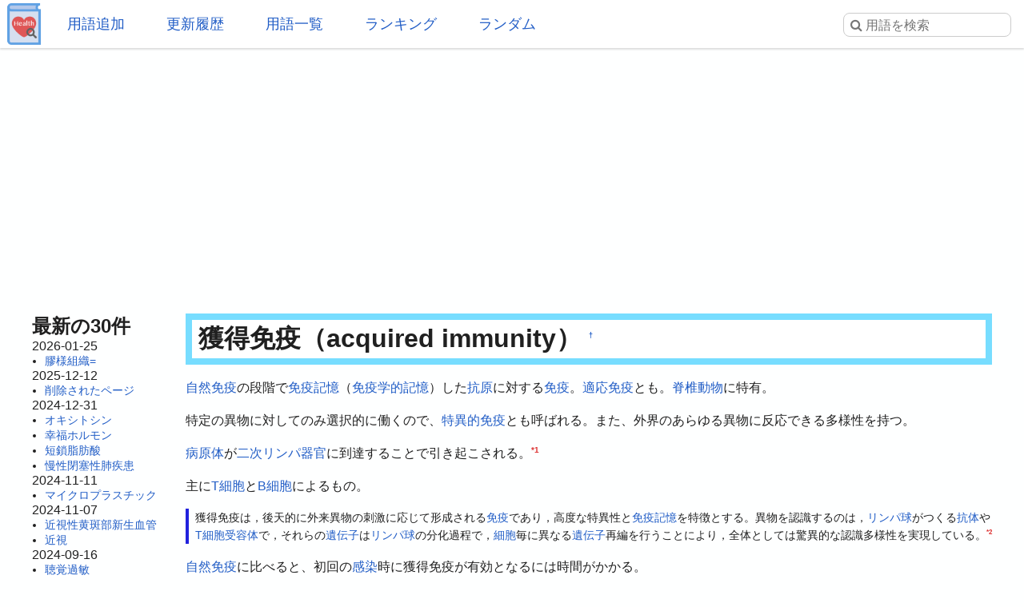

--- FILE ---
content_type: text/html; charset=UTF-8
request_url: https://health.joyplot.com/HealthWordsWiki/?%E7%8D%B2%E5%BE%97%E5%85%8D%E7%96%AB
body_size: 9506
content:

<!doctype html>
<html lang="ja" prefix="og: http://ogp.me/ns#">
<head>
 <meta charset="utf-8">
  <meta name="viewport" content="width=device-width">
  <meta name="description" content="獲得免疫 (acquired immunity) 自然免疫の段階で免疫記憶（免疫学的記憶）した抗原に対する免疫。適応免疫とも。脊椎動物に特有。特定の異物に対してのみ選択的に働くので、特異的免疫とも呼ばれる。また、外界のあらゆる異物に反応できる多様性を持つ。病原体が二次リンパ器官に到達することで引き起こされる。主にT細胞とB細胞によるもの。獲得免疫は，後天的に外来異物の刺激に応じて形成される免疫であり，高度な特異性と免疫記憶を特徴とする。異物を認識するのは，リンパ球がつくる抗体">
  <!-- Twitter Card -->
  <meta name="twitter:card" content="summary">
  <meta name="twitter:site" content="@HealthWordsWiki">
  <meta name="twitter:title" content="獲得免疫 - 健康用語WEB事典">
  <meta name="twitter:description" content="獲得免疫 (acquired immunity)
自然免疫の段階で免疫記憶（免疫学的記憶）した抗原に対する免疫。適応免疫とも。脊椎動物に特有。特定の異物に対してのみ選択的に働くので、特異的免疫とも呼ばれる。また、外界のあらゆる異物に反応できる多様性を持つ。病原体が二次リンパ器官に到達することで引き起こされる。主にT細胞とB細胞によるもの。獲得免疫は，後天的に外来異物の刺激に応じて形成される免疫であり，高度な特異性と免疫記憶を特徴とする。異物を認識するのは，リンパ球がつくる抗体">
  <meta name="twitter:image" content="https://health.joyplot.com/HealthWordsWiki/image/wikiLogoLarge.png">
  <!-- OGP -->
  <meta property="og:title" content="獲得免疫 - 健康用語WEB事典">
  <meta property="og:site_name" content="JoyPlot">
  <meta property="og:type" content="website">
  <meta property="og:url" content="https://health.joyplot.com:443/HealthWordsWiki/?獲得免疫">
  <meta property="og:image" content="https://health.joyplot.com/HealthWordsWiki/image/wikiLogoLarge.png">
  <meta property="og:description" content="獲得免疫 (acquired immunity)
自然免疫の段階で免疫記憶（免疫学的記憶）した抗原に対する免疫。適応免疫とも。脊椎動物に特有。特定の異物に対してのみ選択的に働くので、特異的免疫とも呼ばれる。また、外界のあらゆる異物に反応できる多様性を持つ。病原体が二次リンパ器官に到達することで引き起こされる。主にT細胞とB細胞によるもの。獲得免疫は，後天的に外来異物の刺激に応じて形成される免疫であり，高度な特異性と免疫記憶を特徴とする。異物を認識するのは，リンパ球がつくる抗体">

  
  <title>獲得免疫 - 健康用語WEB事典</title>

  <link rel="stylesheet" href="https://stackpath.bootstrapcdn.com/font-awesome/4.7.0/css/font-awesome.min.css">
  <link rel="shortcut icon" href="image/favicon.ico">
  <link rel="apple-touch-icon" sizes="180x180" href="image/apple-touch-icon.png">
  <link rel="stylesheet" type="text/css" href="skin/pukiwiki.min.css?ver=1.0">
  <link rel="alternate" type="application/rss+xml" href="https://health.joyplot.com:443/HealthWordsWiki/?cmd=rss">

  <script data-ad-client="ca-pub-1661812870193133" async src="https://pagead2.googlesyndication.com/pagead/js/adsbygoogle.js"></script>
</head>

<body>
  <input type="checkbox" id="menuToggle">
<div id="mobileBar">
	<label for="menuToggle" id="menuIcon">
		<span></span>
	</label>
	<h1><a href="./">健康用語WEB事典</a></h1>
	<div id="searchIconField">
		<label for="menuToggle" id="searchToggle">
			<img src="image/search.png">
		</label>
	</div>
</div>
<header id="headerMenu">
	<div id="iconField">
		<a href="./"><img src="image/wikiLogo.png"></a>
	</div>
	<nav>
		<ul>
			<li><a href="./?plugin=newpage">用語追加</a></li>
			<li><a href="./?更新履歴">更新履歴</a></li>
			<li><a href="./?cmd=list">用語一覧</a></li>
			<li><a href="./?:アクセスランキング">ランキング</a></li>
			<li><a href="./?plugin=randomjump">ランダム</a></li>
		</ul>
	</nav>

	<form class="searchFrom" action="https://health.joyplot.com:443/HealthWordsWiki/?cmd=search" method="get"> 
<div><input type="hidden" name="encode_hint" value="ぷ" /></div>
  <input type="hidden" name="cmd" value="search">
  <input type="hidden" name="fullSearch" value="on">
  <input type="text" name="word" value="" placeholder="&#xf002; 用語を検索" id="searchInput" reqired>
</form>
	<nav id="updated_list_for_phone">
    <p class="related-title">最近更新された用語</p><div class="recentList"><span><a href="https://health.joyplot.com:443/HealthWordsWiki/?%E8%86%A0%E6%A7%98%E7%B5%84%E7%B9%94%3D">膠様組織=</a></span><span><a href="https://health.joyplot.com:443/HealthWordsWiki/?%E5%89%8A%E9%99%A4%E3%81%95%E3%82%8C%E3%81%9F%E3%83%9A%E3%83%BC%E3%82%B8">削除されたページ</a></span><span><a href="https://health.joyplot.com:443/HealthWordsWiki/?%E3%82%AA%E3%82%AD%E3%82%B7%E3%83%88%E3%82%B7%E3%83%B3">オキシトシン</a></span><span><a href="https://health.joyplot.com:443/HealthWordsWiki/?%E5%B9%B8%E7%A6%8F%E3%83%9B%E3%83%AB%E3%83%A2%E3%83%B3">幸福ホルモン</a></span><span><a href="https://health.joyplot.com:443/HealthWordsWiki/?%E7%9F%AD%E9%8E%96%E8%84%82%E8%82%AA%E9%85%B8">短鎖脂肪酸</a></span><span><a href="https://health.joyplot.com:443/HealthWordsWiki/?%E6%85%A2%E6%80%A7%E9%96%89%E5%A1%9E%E6%80%A7%E8%82%BA%E7%96%BE%E6%82%A3">慢性閉塞性肺疾患</a></span><span><a href="https://health.joyplot.com:443/HealthWordsWiki/?%E3%83%9E%E3%82%A4%E3%82%AF%E3%83%AD%E3%83%97%E3%83%A9%E3%82%B9%E3%83%81%E3%83%83%E3%82%AF">マイクロプラスチック</a></span><span><a href="https://health.joyplot.com:443/HealthWordsWiki/?%E8%BF%91%E8%A6%96%E6%80%A7%E9%BB%84%E6%96%91%E9%83%A8%E6%96%B0%E7%94%9F%E8%A1%80%E7%AE%A1">近視性黄斑部新生血管</a></span><span><a href="https://health.joyplot.com:443/HealthWordsWiki/?%E8%BF%91%E8%A6%96">近視</a></span><span><a href="https://health.joyplot.com:443/HealthWordsWiki/?%E8%81%B4%E8%A6%9A%E9%81%8E%E6%95%8F">聴覚過敏</a></span><span><a href="https://health.joyplot.com:443/HealthWordsWiki/?%E6%84%9F%E8%A6%9A%E9%81%8E%E6%95%8F">感覚過敏</a></span><span><a href="https://health.joyplot.com:443/HealthWordsWiki/?UPF1">UPF1</a></span><span><a href="https://health.joyplot.com:443/HealthWordsWiki/?更新履歴">もっと見る…</a></span></div>    </nav>

</header>
<label for="menuToggle" id="cover"></label>  <main>

<div class="g_area">
  <script async src="https://pagead2.googlesyndication.com/pagead/js/adsbygoogle.js"></script>
  <!-- HealthWordsWiki_Top_Banner -->
  <ins class="adsbygoogle"
       style="display:block"
       data-ad-client="ca-pub-1661812870193133"
       data-ad-slot="5183324901"
       data-ad-format="auto"
       data-full-width-responsive="true"></ins>
  <script>(adsbygoogle = window.adsbygoogle || []).push({});</script>
</div>

<section>
  <nav id="menubar">
    
<div id="recentHeader">最新の30件</div><time class="recent_date">2026-01-25</time>
<ul>
 <li><a href="https://health.joyplot.com:443/HealthWordsWiki/?%E8%86%A0%E6%A7%98%E7%B5%84%E7%B9%94%3D" title="膠様組織=">膠様組織=</a></li>
</ul>
<time class="recent_date">2025-12-12</time>
<ul>
 <li><a href="https://health.joyplot.com:443/HealthWordsWiki/?%E5%89%8A%E9%99%A4%E3%81%95%E3%82%8C%E3%81%9F%E3%83%9A%E3%83%BC%E3%82%B8" title="削除されたページ">削除されたページ</a></li>
</ul>
<time class="recent_date">2024-12-31</time>
<ul>
 <li><a href="https://health.joyplot.com:443/HealthWordsWiki/?%E3%82%AA%E3%82%AD%E3%82%B7%E3%83%88%E3%82%B7%E3%83%B3" title="オキシトシン">オキシトシン</a></li>
 <li><a href="https://health.joyplot.com:443/HealthWordsWiki/?%E5%B9%B8%E7%A6%8F%E3%83%9B%E3%83%AB%E3%83%A2%E3%83%B3" title="幸福ホルモン">幸福ホルモン</a></li>
 <li><a href="https://health.joyplot.com:443/HealthWordsWiki/?%E7%9F%AD%E9%8E%96%E8%84%82%E8%82%AA%E9%85%B8" title="短鎖脂肪酸">短鎖脂肪酸</a></li>
 <li><a href="https://health.joyplot.com:443/HealthWordsWiki/?%E6%85%A2%E6%80%A7%E9%96%89%E5%A1%9E%E6%80%A7%E8%82%BA%E7%96%BE%E6%82%A3" title="慢性閉塞性肺疾患">慢性閉塞性肺疾患</a></li>
</ul>
<time class="recent_date">2024-11-11</time>
<ul>
 <li><a href="https://health.joyplot.com:443/HealthWordsWiki/?%E3%83%9E%E3%82%A4%E3%82%AF%E3%83%AD%E3%83%97%E3%83%A9%E3%82%B9%E3%83%81%E3%83%83%E3%82%AF" title="マイクロプラスチック">マイクロプラスチック</a></li>
</ul>
<time class="recent_date">2024-11-07</time>
<ul>
 <li><a href="https://health.joyplot.com:443/HealthWordsWiki/?%E8%BF%91%E8%A6%96%E6%80%A7%E9%BB%84%E6%96%91%E9%83%A8%E6%96%B0%E7%94%9F%E8%A1%80%E7%AE%A1" title="近視性黄斑部新生血管">近視性黄斑部新生血管</a></li>
 <li><a href="https://health.joyplot.com:443/HealthWordsWiki/?%E8%BF%91%E8%A6%96" title="近視">近視</a></li>
</ul>
<time class="recent_date">2024-09-16</time>
<ul>
 <li><a href="https://health.joyplot.com:443/HealthWordsWiki/?%E8%81%B4%E8%A6%9A%E9%81%8E%E6%95%8F" title="聴覚過敏">聴覚過敏</a></li>
 <li><a href="https://health.joyplot.com:443/HealthWordsWiki/?%E6%84%9F%E8%A6%9A%E9%81%8E%E6%95%8F" title="感覚過敏">感覚過敏</a></li>
</ul>
<time class="recent_date">2024-07-20</time>
<ul>
 <li><a href="https://health.joyplot.com:443/HealthWordsWiki/?UPF1" title="UPF1">UPF1</a></li>
</ul>
<time class="recent_date">2024-05-14</time>
<ul>
 <li><a href="https://health.joyplot.com:443/HealthWordsWiki/?%E9%AB%98%E5%B0%BF%E9%85%B8%E8%A1%80%E7%97%87" title="高尿酸血症">高尿酸血症</a></li>
</ul>
<time class="recent_date">2024-05-12</time>
<ul>
 <li><a href="https://health.joyplot.com:443/HealthWordsWiki/?%E3%82%A4%E3%83%B3%E3%83%89%E3%83%BC%E3%83%AB-3-%E4%B9%B3%E9%85%B8" title="インドール-3-乳酸">インドール-3-乳酸</a></li>
 <li><a href="https://health.joyplot.com:443/HealthWordsWiki/?%E3%82%A4%E3%83%B3%E3%83%89%E3%82%AD%E3%82%B7%E3%83%AB%E7%A1%AB%E9%85%B8" title="インドキシル硫酸">インドキシル硫酸</a></li>
</ul>
<time class="recent_date">2024-05-05</time>
<ul>
 <li><a href="https://health.joyplot.com:443/HealthWordsWiki/?%E4%BB%A3%E8%AC%9D" title="代謝">代謝</a></li>
 <li><a href="https://health.joyplot.com:443/HealthWordsWiki/?%E6%B1%97%E5%AD%94%E8%A7%92%E5%8C%96%E7%97%87" title="汗孔角化症">汗孔角化症</a></li>
</ul>
<time class="recent_date">2024-05-04</time>
<ul>
 <li><a href="https://health.joyplot.com:443/HealthWordsWiki/?%E3%82%A4%E3%83%B3%E3%82%BF%E3%83%BC%E3%83%95%E3%82%A7%E3%83%AD%E3%83%B3" title="インターフェロン">インターフェロン</a></li>
 <li><a href="https://health.joyplot.com:443/HealthWordsWiki/?UHRF1" title="UHRF1">UHRF1</a></li>
</ul>
<time class="recent_date">2024-04-24</time>
<ul>
 <li><a href="https://health.joyplot.com:443/HealthWordsWiki/?%E3%83%97%E3%83%99%E3%83%AB%E3%83%AA%E3%83%B3%E9%85%B8" title="プベルリン酸">プベルリン酸</a></li>
 <li><a href="https://health.joyplot.com:443/HealthWordsWiki/?%E3%83%97%E3%83%99%E3%83%AB%E3%83%AB%E9%85%B8" title="プベルル酸">プベルル酸</a></li>
 <li><a href="https://health.joyplot.com:443/HealthWordsWiki/?%E3%83%8F%E3%82%A4%E3%83%89%E3%83%AD%E3%83%88%E3%83%AD%E3%83%BC%E3%83%97" title="ハイドロトロープ">ハイドロトロープ</a></li>
 <li><a href="https://health.joyplot.com:443/HealthWordsWiki/?%E3%83%AC%E3%82%AB%E3%83%8D%E3%83%9E%E3%83%96" title="レカネマブ">レカネマブ</a></li>
</ul>
<time class="recent_date">2024-04-23</time>
<ul>
 <li><a href="https://health.joyplot.com:443/HealthWordsWiki/?KMT2A%E5%86%8D%E6%A7%8B%E6%88%90AML" title="KMT2A再構成AML">KMT2A再構成AML</a></li>
</ul>
<time class="recent_date">2024-04-22</time>
<ul>
 <li><a href="https://health.joyplot.com:443/HealthWordsWiki/?%E7%9B%B4%E6%8E%A5%E7%B5%8C%E5%8F%A3%E6%8A%97%E5%87%9D%E5%9B%BA%E8%96%AC" title="直接経口抗凝固薬">直接経口抗凝固薬</a></li>
 <li><a href="https://health.joyplot.com:443/HealthWordsWiki/?%E3%83%AA%E3%83%90%E3%83%BC%E3%83%AD%E3%82%AD%E3%82%B5%E3%83%90%E3%83%B3" title="リバーロキサバン">リバーロキサバン</a></li>
</ul>
<time class="recent_date">2024-04-20</time>
<ul>
 <li><a href="https://health.joyplot.com:443/HealthWordsWiki/?%E8%85%B9%E5%BC%8F%E5%91%BC%E5%90%B8" title="腹式呼吸">腹式呼吸</a></li>
</ul>
<time class="recent_date">2024-04-18</time>
<ul>
 <li><a href="https://health.joyplot.com:443/HealthWordsWiki/?%E3%82%AC%E3%82%B9%E3%83%88%E3%83%AA%E3%83%B3%E6%94%BE%E5%87%BA%E3%83%9A%E3%83%97%E3%83%81%E3%83%89" title="ガストリン放出ペプチド">ガストリン放出ペプチド</a></li>
</ul>
<time class="recent_date">2024-04-17</time>
<ul>
 <li><a href="https://health.joyplot.com:443/HealthWordsWiki/?%E3%82%B1%E3%82%BF%E3%83%9F%E3%83%B3" title="ケタミン">ケタミン</a></li>
 <li><a href="https://health.joyplot.com:443/HealthWordsWiki/?%E3%82%B3%E3%83%A1%E3%83%B3%E3%83%88/%E6%A1%BF%E7%8A%B6%E6%A0%B8%E7%90%83" title="コメント/桿状核球">コメント/桿状核球</a></li>
</ul>

    <div class="oneLine">[<a href="https://health.joyplot.com:443/HealthWordsWiki/?%E6%9B%B4%E6%96%B0%E5%B1%A5%E6%AD%B4">更新履歴</a>]</div>
  </nav>

  <div id="body">

    
<h2 id="content_1_0">獲得免疫（acquired immunity）  <a class="anchor_super" id="db948cdf" href="https://health.joyplot.com:443/HealthWordsWiki/?%E7%8D%B2%E5%BE%97%E5%85%8D%E7%96%AB#db948cdf" title="db948cdf">&dagger;</a></h2>
<p><a href="https://health.joyplot.com:443/HealthWordsWiki/?%E8%87%AA%E7%84%B6%E5%85%8D%E7%96%AB" title="自然免疫">自然免疫</a>の段階で<a href="https://health.joyplot.com:443/HealthWordsWiki/?%E5%85%8D%E7%96%AB%E8%A8%98%E6%86%B6" title="免疫記憶">免疫記憶</a>（<a href="https://health.joyplot.com:443/HealthWordsWiki/?%E5%85%8D%E7%96%AB%E5%AD%A6%E7%9A%84%E8%A8%98%E6%86%B6" title="免疫学的記憶">免疫学的記憶</a>）した<a href="https://health.joyplot.com:443/HealthWordsWiki/?%E6%8A%97%E5%8E%9F" title="抗原">抗原</a>に対する<a href="https://health.joyplot.com:443/HealthWordsWiki/?%E5%85%8D%E7%96%AB" title="免疫">免疫</a>。<a href="https://health.joyplot.com:443/HealthWordsWiki/?%E9%81%A9%E5%BF%9C%E5%85%8D%E7%96%AB" title="適応免疫">適応免疫</a>とも。<a href="https://health.joyplot.com:443/HealthWordsWiki/?%E8%84%8A%E6%A4%8E%E5%8B%95%E7%89%A9" title="脊椎動物">脊椎動物</a>に特有。</p>
<p>特定の異物に対してのみ選択的に働くので、<a href="https://health.joyplot.com:443/HealthWordsWiki/?%E7%89%B9%E7%95%B0%E7%9A%84%E5%85%8D%E7%96%AB" title="特異的免疫">特異的免疫</a>とも呼ばれる。また、外界のあらゆる異物に反応できる多様性を持つ。</p>
<p><a href="https://health.joyplot.com:443/HealthWordsWiki/?%E7%97%85%E5%8E%9F%E4%BD%93" title="病原体">病原体</a>が<a href="https://health.joyplot.com:443/HealthWordsWiki/?%E4%BA%8C%E6%AC%A1%E3%83%AA%E3%83%B3%E3%83%91%E5%99%A8%E5%AE%98" title="二次リンパ器官">二次リンパ器官</a>に到達することで引き起こされる。<a id="notetext_1" href="#notefoot_1" class="note_super" title="技術評論社 西村尚子 知っているようで知らない免疫の話 ヒトの免疫はミミズの免疫とどう違う？（2010/8/25）">*1</a></p>
<p>主に<a href="https://health.joyplot.com:443/HealthWordsWiki/?T%E7%B4%B0%E8%83%9E" title="T細胞">T細胞</a>と<a href="https://health.joyplot.com:443/HealthWordsWiki/?B%E7%B4%B0%E8%83%9E" title="B細胞">B細胞</a>によるもの。</p>
<blockquote><p class="quotation">獲得免疫は，後天的に外来異物の刺激に応じて形成される<a href="https://health.joyplot.com:443/HealthWordsWiki/?%E5%85%8D%E7%96%AB" title="免疫">免疫</a>であり，高度な特異性と<a href="https://health.joyplot.com:443/HealthWordsWiki/?%E5%85%8D%E7%96%AB%E8%A8%98%E6%86%B6" title="免疫記憶">免疫記憶</a>を特徴とする。異物を認識するのは，<a href="https://health.joyplot.com:443/HealthWordsWiki/?%E3%83%AA%E3%83%B3%E3%83%91%E7%90%83" title="リンパ球">リンパ球</a>がつくる<a href="https://health.joyplot.com:443/HealthWordsWiki/?%E6%8A%97%E4%BD%93" title="抗体">抗体</a>や<a href="https://health.joyplot.com:443/HealthWordsWiki/?T%E7%B4%B0%E8%83%9E" title="T細胞">T細胞</a><a href="https://health.joyplot.com:443/HealthWordsWiki/?%E5%8F%97%E5%AE%B9%E4%BD%93" title="受容体">受容体</a>で，それらの<a href="https://health.joyplot.com:443/HealthWordsWiki/?%E9%81%BA%E4%BC%9D%E5%AD%90" title="遺伝子">遺伝子</a>は<a href="https://health.joyplot.com:443/HealthWordsWiki/?%E3%83%AA%E3%83%B3%E3%83%91%E7%90%83" title="リンパ球">リンパ球</a>の分化過程で，<a href="https://health.joyplot.com:443/HealthWordsWiki/?%E7%B4%B0%E8%83%9E" title="細胞">細胞</a>毎に異なる<a href="https://health.joyplot.com:443/HealthWordsWiki/?%E9%81%BA%E4%BC%9D%E5%AD%90" title="遺伝子">遺伝子</a>再編を行うことにより，全体としては驚異的な認識多様性を実現している。<a id="notetext_2" href="#notefoot_2" class="note_super" title="獲得免疫と自然免疫 - 理学のキーワード - 東京大学 大学院理学系研究科・理学部: https://www.s.u-tokyo...">*2</a></p></blockquote>
<p><a href="https://health.joyplot.com:443/HealthWordsWiki/?%E8%87%AA%E7%84%B6%E5%85%8D%E7%96%AB" title="自然免疫">自然免疫</a>に比べると、初回の<a href="https://health.joyplot.com:443/HealthWordsWiki/?%E6%84%9F%E6%9F%93" title="感染">感染</a>時に獲得免疫が有効となるには時間がかかる。</p>
<blockquote><p class="quotation">獲得免疫では、ある<a href="https://health.joyplot.com:443/HealthWordsWiki/?%E5%BE%AE%E7%94%9F%E7%89%A9" title="微生物">微生物</a>が最初に<a href="https://health.joyplot.com:443/HealthWordsWiki/?%E6%84%9F%E6%9F%93" title="感染">感染</a>したときは、効果的な反応ができるまでに数日、またはそれ以上の時間を要する。これは反応できる<a href="https://health.joyplot.com:443/HealthWordsWiki/?%E7%B4%B0%E8%83%9E" title="細胞">細胞</a>が千倍ほどに増殖する「応答」に要する時間である。しかし、2回目以降の<a href="https://health.joyplot.com:443/HealthWordsWiki/?%E6%84%9F%E6%9F%93" title="感染">感染</a>では、より迅速で強力に反応する能力を「獲得」する。それが獲得免疫と呼ばれる理由である。<a id="notetext_3" href="#notefoot_3" class="note_super" title="技術評論社 桂義元 免疫はがんに何をしているのか？ 見えてきた免疫のメカニズム 2016/12/25">*3</a></p></blockquote>

<div class="jumpmenu"><a href="#navigator">&uarr;</a></div><h3 id="content_1_1">獲得免疫に関わる組織など<a id="notetext_4" href="#notefoot_4" class="note_super" title="ナツメ社 埼玉医科大学リウマチ膠原病院 教授 三村俊英 基礎からわかる免疫学">*4</a><a id="notetext_5" href="#notefoot_5" class="note_super" title="オーム社 絵とき 免疫学の知識 垣内史堂">*5</a>  <a class="anchor_super" id="yb976f3f" href="https://health.joyplot.com:443/HealthWordsWiki/?%E7%8D%B2%E5%BE%97%E5%85%8D%E7%96%AB#yb976f3f" title="yb976f3f">&dagger;</a></h3>
<div class="ie5"><table class="style_table" cellspacing="1" border="0"><tbody><tr><th class="style_th"><a href="https://health.joyplot.com:443/HealthWordsWiki/?%E7%B5%84%E7%B9%94" title="組織">組織</a></th><td class="style_td"><a href="https://health.joyplot.com:443/HealthWordsWiki/?%E7%9A%AE" title="皮">皮</a>下および<a href="https://health.joyplot.com:443/HealthWordsWiki/?%E7%B2%98%E8%86%9C" title="粘膜">粘膜</a>下<a href="https://health.joyplot.com:443/HealthWordsWiki/?%E3%83%AA%E3%83%B3%E3%83%91" title="リンパ">リンパ</a><a href="https://health.joyplot.com:443/HealthWordsWiki/?%E7%B5%84%E7%B9%94" title="組織">組織</a></td></tr><tr><th class="style_th"><a href="https://health.joyplot.com:443/HealthWordsWiki/?%E7%B4%B0%E8%83%9E" title="細胞">細胞</a></th><td class="style_td"><a href="https://health.joyplot.com:443/HealthWordsWiki/?B%E7%B4%B0%E8%83%9E" title="B細胞">B細胞</a>、<a href="https://health.joyplot.com:443/HealthWordsWiki/?T%E7%B4%B0%E8%83%9E" title="T細胞">T細胞</a>（<a href="https://health.joyplot.com:443/HealthWordsWiki/?%E3%83%98%E3%83%AB%E3%83%91%E3%83%BCT%E7%B4%B0%E8%83%9E" title="ヘルパーT細胞">ヘルパーT細胞</a>、<a href="https://health.joyplot.com:443/HealthWordsWiki/?%E7%B4%B0%E8%83%9E%E5%82%B7%E5%AE%B3%E6%80%A7T%E7%B4%B0%E8%83%9E" title="細胞傷害性T細胞">細胞傷害性T細胞</a>、<a href="https://health.joyplot.com:443/HealthWordsWiki/?%E5%88%B6%E5%BE%A1%E6%80%A7T%E7%B4%B0%E8%83%9E" title="制御性T細胞">制御性T細胞</a>）</td></tr><tr><th class="style_th"><a href="https://health.joyplot.com:443/HealthWordsWiki/?%E4%BD%93%E6%B6%B2" title="体液">体液</a>中の物質</th><td class="style_td"><a href="https://health.joyplot.com:443/HealthWordsWiki/?%E6%8A%97%E4%BD%93" title="抗体">抗体</a></td></tr><tr><th class="style_th"><a href="https://health.joyplot.com:443/HealthWordsWiki/?%E3%82%B5%E3%82%A4%E3%83%88%E3%82%AB%E3%82%A4%E3%83%B3" title="サイトカイン">サイトカイン</a></th><td class="style_td"><a href="https://health.joyplot.com:443/HealthWordsWiki/?T%E7%B4%B0%E8%83%9E" title="T細胞">T細胞</a>が<a href="https://health.joyplot.com:443/HealthWordsWiki/?%E5%88%86%E6%B3%8C" title="分泌">分泌</a>するもの</td></tr></tbody></table></div>

          <div id="related">
        <p class="related-title">関連する用語</p>
        <a href="https://health.joyplot.com:443/HealthWordsWiki/?iNKT%E7%B4%B0%E8%83%9E">iNKT細胞</a><p class="relateText">免疫応答の初期に働き、自然免疫と獲得免疫を橋渡す役割を持つ自然免疫様Tリンパ球。インバリアントナチュラルキラーT細胞。がんや感染症、慢性炎症、自己免疫疾患などの様々な病気に関係している。循環型iNKT細胞はサイトカインや細胞傷害分子を大量に産生するなどNK細胞に近い特徴を示す。さらに、循環型iNKT細胞は胸腺の髄質上皮細胞由来のIL-15により分化が誘導され、メラノーマ細胞の肺転移やインフルエンザウイルスの感染に対して強い防御作用を発揮することが報告されている。人間のiPS細…</p>
 <a href="https://health.joyplot.com:443/HealthWordsWiki/?%E6%8A%97%E4%BD%93">抗体</a><p class="relateText">形質細胞やBリンパ球（B細胞）が産生する、免疫に関わるタンパク質。エミール・アドルフ・フォン・ベーリング（Emil Adolf von Behring）と北里柴三郎によって発見されたが、命名はその後に行われたとされる。主に血液中や体液中に存在し、体内に侵入してきた病原体や破損した細胞などを捉えて、それを排除する働きをする。γ-グロブリンに含まれるため免疫グロブリンとも呼ばれる。人体は、一度侵入してきた異物（抗原）に対して抗体を作り、以後同じ異物が侵入してきた時に対抗できるよう…</p>
 <a href="https://health.joyplot.com:443/HealthWordsWiki/?%E5%BE%AE%E7%94%9F%E7%89%A9">微生物</a><p class="relateText">肉眼で判別できないような微小な生物のこと。直径1mm以下の生物。ウイルスも含める場合がある。通常、微生物と呼ばれるものには菌類（かび、酵母、きのこ）、細菌（放線菌を含む）、原生動物、ウイルス、及び一部の単細胞藻類が含まれる。オランダのレーウェンフック（Antonie van Leeuwenhoek）によって、微生物（細菌）の存在が確認された。発見当時は小動物（little animals）と記述された。</p>
 <a href="https://health.joyplot.com:443/HealthWordsWiki/?%E7%9A%AE">皮</a><p class="relateText">皮膚-果皮</p>
 <a href="https://health.joyplot.com:443/HealthWordsWiki/?%E3%83%98%E3%83%AB%E3%83%91%E3%83%BCT%E7%B4%B0%E8%83%9E">ヘルパーT細胞</a><p class="relateText">獲得免疫の中心的な働きをするT細胞。胸腺で作られ全身を循環する。ヘルパーT細胞は、CD4だけを細胞表面マーカーとして持つため、CD4+T細胞やCD4陽性T細胞とも呼ばれる。Th細胞とも表記される。ヘルパーT細胞は、末梢組織に出てきた段階では機能が未確定（ナイーブヘルパーT細胞）で、リンパ節で樹状細胞からの抗原提示を受けて初めて応答性が決定する。細胞表面のTCRによって抗原提示細胞が持つMHCクラスⅡ分子に挟み込まれたペプチドを認識して結合する。抗原提示細胞から抗原の情報を受け…</p>
 <a href="https://health.joyplot.com:443/HealthWordsWiki/?%E3%83%AA%E3%83%B3%E3%83%91%E7%90%83">リンパ球</a>
 <a href="https://health.joyplot.com:443/HealthWordsWiki/?%E5%A4%9A%E7%99%BA%E6%80%A7%E7%A1%AC%E5%8C%96%E7%97%87">多発性硬化症</a>
 <a href="https://health.joyplot.com:443/HealthWordsWiki/?%E7%97%85%E5%8E%9F%E4%BD%93">病原体</a>
 <a href="https://health.joyplot.com:443/HealthWordsWiki/?%E4%BA%8C%E6%AC%A1%E3%83%AA%E3%83%B3%E3%83%91%E5%99%A8%E5%AE%98">二次リンパ器官</a>
 <a href="https://health.joyplot.com:443/HealthWordsWiki/?T%E7%B4%B0%E8%83%9E">T細胞</a>
 <a href="https://health.joyplot.com:443/HealthWordsWiki/?%E9%81%A9%E5%BF%9C%E5%85%8D%E7%96%AB">適応免疫</a>
 <a href="https://health.joyplot.com:443/HealthWordsWiki/?%E5%88%B6%E5%BE%A1%E6%80%A7T%E7%B4%B0%E8%83%9E">制御性T細胞</a>
 <a href="https://health.joyplot.com:443/HealthWordsWiki/?%E3%82%B5%E3%82%A4%E3%83%88%E3%82%AB%E3%82%A4%E3%83%B3">サイトカイン</a>
 <a href="https://health.joyplot.com:443/HealthWordsWiki/?%E5%8F%97%E5%AE%B9%E4%BD%93">受容体</a>
 <a href="https://health.joyplot.com:443/HealthWordsWiki/?%E6%8A%97%E5%8E%9F">抗原</a>
 <a href="https://health.joyplot.com:443/HealthWordsWiki/?B%E7%B4%B0%E8%83%9E">B細胞</a>
 <a href="https://health.joyplot.com:443/HealthWordsWiki/?%E7%B2%98%E8%86%9C">粘膜</a>
 <a href="https://health.joyplot.com:443/HealthWordsWiki/?%E9%81%BA%E4%BC%9D%E5%AD%90">遺伝子</a>
 <a href="https://health.joyplot.com:443/HealthWordsWiki/?%E7%B4%B0%E8%83%9E">細胞</a>
 <a href="https://health.joyplot.com:443/HealthWordsWiki/?%E7%B5%84%E7%B9%94">組織</a>
 <a href="https://health.joyplot.com:443/HealthWordsWiki/?%E4%BA%8C%E6%AC%A1%E5%BF%9C%E7%AD%94">二次応答</a>
 <a href="https://health.joyplot.com:443/HealthWordsWiki/?%E6%84%9F%E6%9F%93">感染</a>
 <a href="https://health.joyplot.com:443/HealthWordsWiki/?%E8%87%AA%E7%84%B6%E5%85%8D%E7%96%AB">自然免疫</a>
 <a href="https://health.joyplot.com:443/HealthWordsWiki/?%E8%84%8A%E6%A4%8E%E5%8B%95%E7%89%A9">脊椎動物</a>
 <a href="https://health.joyplot.com:443/HealthWordsWiki/?%E7%B4%B0%E8%83%9E%E5%82%B7%E5%AE%B3%E6%80%A7T%E7%B4%B0%E8%83%9E">細胞傷害性T細胞</a>
 …        <div>
          [<a href="https://health.joyplot.com:443/HealthWordsWiki/?獲得免疫&plugin=related&page=獲得免疫">この用語を含む全ページ一覧</a>]
        </div>
      </div>
    
          <div id="note">
        <p class="related-title">参考文献一覧</p>
        <a id="notefoot_1" href="#notetext_1" class="note_super">*1</a><span class="notefoot">技術評論社 西村尚子 知っているようで知らない免疫の話 ヒトの免疫はミミズの免疫とどう違う？（2010/8/25）</span><br>
<a id="notefoot_2" href="#notetext_2" class="note_super">*2</a><span class="notefoot">獲得免疫と自然免疫 - 理学のキーワード - 東京大学 大学院理学系研究科・理学部: <a href="https://www.s.u-tokyo.ac.jp/ja/story/newsletter/keywords/30/05.html" rel="nofollow" target="_blank">https://www.s.u-tokyo.ac.jp/ja/story/newsletter/keywords/30/05.html</a></span><br>
<a id="notefoot_3" href="#notetext_3" class="note_super">*3</a><span class="notefoot">技術評論社 桂義元 免疫はがんに何をしているのか？ 見えてきた免疫のメカニズム 2016/12/25</span><br>
<a id="notefoot_4" href="#notetext_4" class="note_super">*4</a><span class="notefoot">ナツメ社 埼玉医科大学リウマチ膠原病院 教授 三村俊英 基礎からわかる免疫学</span><br>
<a id="notefoot_5" href="#notetext_5" class="note_super">*5</a><span class="notefoot">オーム社 絵とき 免疫学の知識 垣内史堂</span><br>      </div>
    
    <p class="related-title">コメント・訂正・追記</p><div id="commentField"><p>ご意見・ご要望をお聞かせください。</p><form action="https://health.joyplot.com:443/HealthWordsWiki/" method="post"> 
<div><input type="hidden" name="encode_hint" value="ぷ" /></div>

<p></p><div>
<input type="hidden" name="digest" value="d41d8cd98f00b204e9800998ecf8427e">
<input type="hidden" name="plugin" value="bbspage">
<input type="hidden" name="refer"  value="獲得免疫">
<input type="hidden" name="page"   value="[[コメント/獲得免疫]]">
<input type="hidden" name="nodate" value="">
<input type="hidden" name="dir"    value="1">
<input type="hidden" name="count"  value="5">
<textarea id="commentInput" name="msg" maxlength=160"></textarea>
<input type="submit" value="投稿する">
</div></form>
</div><hr class="full_hr">      <div>獲得免疫に関する情報を検索</div>
      <div>[<a href="https://www.google.co.jp/search?q=獲得免疫+site:.ac.jp" target="_blank">学術機関を検索</a>] [<a href="https://www.google.co.jp/search?q=獲得免疫+site:.go.jp" target="_blank">政府機関を検索</a>]</div>
    <hr class="full_hr">
    <div id="socialArea">
        <a href="https://twitter.com/share?ref_src=twsrc%5Etfw&text=%23%E7%8D%B2%E5%BE%97%E5%85%8D%E7%96%AB+%28acquired+immunity%29%0A%E8%87%AA%E7%84%B6%E5%85%8D%E7%96%AB%E3%81%AE%E6%AE%B5%E9%9A%8E%E3%81%A7%E5%85%8D%E7%96%AB%E8%A8%98%E6%86%B6%EF%BC%88%E5%85%8D%E7%96%AB%E5%AD%A6%E7%9A%84%E8%A8%98%E6%86%B6%EF%BC%89%E3%81%97%E3%81%9F%E6%8A%97%E5%8E%9F%E3%81%AB%E5%AF%BE%E3%81%99%E3%82%8B%E5%85%8D%E7%96%AB%E3%80%82%E9%81%A9%E5%BF%9C%E5%85%8D%E7%96%AB%E3%81%A8%E3%82%82%E3%80%82%E8%84%8A%E6%A4%8E%E5%8B%95%E7%89%A9%E3%81%AB%E7%89%B9%E6%9C%89%E3%80%82%E7%89%B9%E5%AE%9A%E3%81%AE%E7%95%B0%E7%89%A9%E3%81%AB%E5%AF%BE%E3%81%97%E3%81%A6%E3%81%AE%E3%81%BF%E9%81%B8%E6%8A%9E%E7%9A%84%E3%81%AB%E5%83%8D%E3%81%8F%E3%81%AE%E3%81%A7%E3%80%81%E7%89%B9%E7%95%B0%E7%9A%84%E5%85%8D%E7%96%AB%E3%81%A8%E3%82%82%E5%91%BC%E3%81%B0%E3%82%8C%E3%82%8B%E3%80%82%E3%81%BE%E3%81%9F%E3%80%81%E5%A4%96%E7%95%8C%E3%81%AE%E3%81%82%E3%82%89%E3%82%86%E3%82%8B%E7%95%B0%E7%89%A9%E3%81%AB%E5%8F%8D%E5%BF%9C%E3%81%A7%E3%81%8D%E3%82%8B%E5%A4%9A%E6%A7%98%E6%80%A7%E3%82%92%E6%8C%81%E3%81%A4%E3%80%82%E7%97%85%E5%8E%9F%E2%80%A6" class="twitter-share-button" data-show-count="false">Tweet</a>
    <iframe src="https://www.facebook.com/plugins/like.php?href=https%3A%2F%2Fhealth.joyplot.com%2FHealthWordsWiki%2F&width=142&layout=button_count&action=like&size=small&show_faces=false&share=true&height=20&appId" width="160" height="20" style="border:none;" scrolling="no" frameborder="0" allowTransparency="true" allow="encrypted-media"></iframe>
    </div>

<hr class="full_hr"><div class="g_area">
  <script async src="https://pagead2.googlesyndication.com/pagead/js/adsbygoogle.js"></script>
  <!-- HealthWordsWiki3 -->
  <ins class="adsbygoogle"
       style="display:block"
       data-ad-client="ca-pub-1661812870193133"
       data-ad-slot="6879038859"
       data-ad-format="auto"
       data-full-width-responsive="true"></ins>
  <script>(adsbygoogle = window.adsbygoogle || []).push({});</script>
</div>
</div>



<div class="clear"></div>

<hr class="full_hr"><a href="https://health.joyplot.com:443/HealthWordsWiki/?cmd=edit&amp;page=%E7%8D%B2%E5%BE%97%E5%85%8D%E7%96%AB">この用語を編集</a>/<a href="https://health.joyplot.com:443/HealthWordsWiki/?plugin=attach&amp;pcmd=upload&amp;page=%E7%8D%B2%E5%BE%97%E5%85%8D%E7%96%AB">画像添付</a><div id="lastmodified">このページの最終更新日時: 2019-04-06 (土) 08:04:52 </div>

</section>

<footer id="footer">
  <div>
    <div class="counter">
total: 1932,
today: 1,
yesterday: 1
</div>  </div>
  <div id="numOfWords">登録用語数: 22997  </div>
  <div>
  	<a id="footerLogo" href="https://joyplot.com/">
  		<img src="image/joyplotLogo.png" alt="JoyPlotのロゴ" height="40"><br>
  		2016-2026 JoyPlot&reg;
  	</a>
  </div>

  <!-- <div> -->
    <!--       <a href="https://health.joyplot.com:443/HealthWordsWiki/?plugin=loginform&pcmd=logout&page=%E7%8D%B2%E5%BE%97%E5%85%8D%E7%96%AB">ログアウト</a>
          <a href="">ログイン</a>
     -->
  <!-- </div> -->
  <hr class="full_hr">  <div class="pukiwiki_copyright"><strong>PukiWiki 1.5.1</strong> &copy; 2001-2016 <a href="http://pukiwiki.osdn.jp/">PukiWiki Development Team</a></div>
</footer>
</main>
<script src="https://platform.twitter.com/widgets.js" charset="utf-8"></script>
<script src="skin/foradblock.min.js"></script>
<script src="skin/searchToggle.min.js"></script>
</body>
</html>

--- FILE ---
content_type: text/html; charset=utf-8
request_url: https://www.google.com/recaptcha/api2/aframe
body_size: 268
content:
<!DOCTYPE HTML><html><head><meta http-equiv="content-type" content="text/html; charset=UTF-8"></head><body><script nonce="A6EitRS1LUTMEVQW-Oeq_g">/** Anti-fraud and anti-abuse applications only. See google.com/recaptcha */ try{var clients={'sodar':'https://pagead2.googlesyndication.com/pagead/sodar?'};window.addEventListener("message",function(a){try{if(a.source===window.parent){var b=JSON.parse(a.data);var c=clients[b['id']];if(c){var d=document.createElement('img');d.src=c+b['params']+'&rc='+(localStorage.getItem("rc::a")?sessionStorage.getItem("rc::b"):"");window.document.body.appendChild(d);sessionStorage.setItem("rc::e",parseInt(sessionStorage.getItem("rc::e")||0)+1);localStorage.setItem("rc::h",'1769912114648');}}}catch(b){}});window.parent.postMessage("_grecaptcha_ready", "*");}catch(b){}</script></body></html>